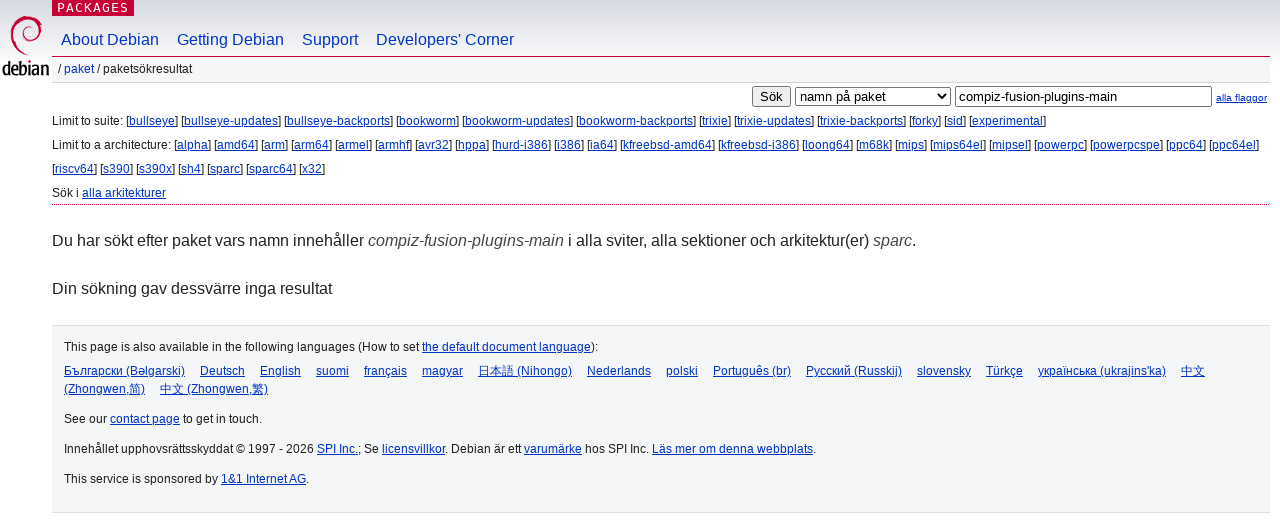

--- FILE ---
content_type: text/html; charset=UTF-8
request_url: https://packages.debian.org/search?lang=sv&suite=all&arch=sparc&keywords=compiz-fusion-plugins-main
body_size: 2257
content:


<!DOCTYPE html PUBLIC "-//W3C//DTD HTML 4.01//EN" "http://www.w3.org/TR/html4/strict.dtd">
<html lang="sv">
<head>
<title>Debian -- Paketsökresultat -- compiz-fusion-plugins-main</title>
<link rev="made" href="mailto:webmaster@debian.org">
<meta http-equiv="Content-Type" content="text/html; charset=UTF-8">
<meta name="Author" content="Webbansvarig för Debian, webmaster@debian.org">
<meta name="Description" content="">
<meta name="Keywords" content="Debian,  ">


<link href="/debpkg.css" rel="stylesheet" type="text/css" media="all">

<script src="/packages.js" type="text/javascript"></script>
</head>
<body>
<div id="header">
   <div id="upperheader">

   <div id="logo">
  <!-- very Debian specific use of the logo stuff -->
<a href="https://www.debian.org/"><img src="/Pics/openlogo-50.png" alt="Debian" with="50" height="61"></a>
</div> <!-- end logo -->
<p class="hidecss"><a href="#inner">hoppa över navigationen</a></p>
<p class="section"><a href="/">Packages</a></p>
</div> <!-- end upperheader -->
<!-- navbar -->
<div id="navbar">
<ul>
   <li><a href="https://www.debian.org/intro/about">About Debian</a></li>
   <li><a href="https://www.debian.org/distrib/">Getting Debian</a></li>
   <li><a href="https://www.debian.org/support">Support</a></li>
   <li><a href="https://www.debian.org/devel/">Developers'&nbsp;Corner</a></li>
</ul>
</div> <!-- end navbar -->

<div id="pnavbar">
 &nbsp;&#x2F; <a href="/" title="Debians startsida för paket">Paket</a>

 &#x2F; Paketsökresultat 

</div> <!-- end navbar -->

</div> <!-- end header -->
<div id="content">


<form method="GET" action="/search">
<div id="hpacketsearch">


<input type="hidden" name="suite" value="all">
<input type="hidden" name="section" value="all">
<input type="hidden" name="arch" value="sparc">
<input type="hidden" name="lang" value="sv">
<input type="submit" value="Sök">
<select size="1" name="searchon">
<option value="names" selected="selected">
namn på paket</option>
<option value="all" >beskrivningar</option>
<option value="sourcenames" >namn på källkodspaket</option>
<option value="contents" >innehåll i paket</option>
</select>
<input type="text" size="30" name="keywords" value="compiz-fusion-plugins-main" id="kw">
<span style="font-size: 60%"><a href="/">alla flaggor</a></span>
</div> <!-- end hpacketsearch -->
</form>


<div id="psearchsug">

	


<p>Limit to suite:

	
	[<a href="/search?lang=sv&amp;suite=bullseye&amp;arch=sparc&amp;keywords=compiz-fusion-plugins-main">bullseye</a>]
	

	
	[<a href="/search?lang=sv&amp;suite=bullseye-updates&amp;arch=sparc&amp;keywords=compiz-fusion-plugins-main">bullseye-updates</a>]
	

	
	[<a href="/search?lang=sv&amp;suite=bullseye-backports&amp;arch=sparc&amp;keywords=compiz-fusion-plugins-main">bullseye-backports</a>]
	

	
	[<a href="/search?lang=sv&amp;suite=bookworm&amp;arch=sparc&amp;keywords=compiz-fusion-plugins-main">bookworm</a>]
	

	
	[<a href="/search?lang=sv&amp;suite=bookworm-updates&amp;arch=sparc&amp;keywords=compiz-fusion-plugins-main">bookworm-updates</a>]
	

	
	[<a href="/search?lang=sv&amp;suite=bookworm-backports&amp;arch=sparc&amp;keywords=compiz-fusion-plugins-main">bookworm-backports</a>]
	

	
	[<a href="/search?lang=sv&amp;suite=trixie&amp;arch=sparc&amp;keywords=compiz-fusion-plugins-main">trixie</a>]
	

	
	[<a href="/search?lang=sv&amp;suite=trixie-updates&amp;arch=sparc&amp;keywords=compiz-fusion-plugins-main">trixie-updates</a>]
	

	
	[<a href="/search?lang=sv&amp;suite=trixie-backports&amp;arch=sparc&amp;keywords=compiz-fusion-plugins-main">trixie-backports</a>]
	

	
	[<a href="/search?lang=sv&amp;suite=forky&amp;arch=sparc&amp;keywords=compiz-fusion-plugins-main">forky</a>]
	

	
	[<a href="/search?lang=sv&amp;suite=sid&amp;arch=sparc&amp;keywords=compiz-fusion-plugins-main">sid</a>]
	

	
	[<a href="/search?lang=sv&amp;suite=experimental&amp;arch=sparc&amp;keywords=compiz-fusion-plugins-main">experimental</a>]
	



<p>Limit to a architecture:

   
   [<a href="/search?lang=sv&amp;suite=all&amp;arch=alpha&amp;keywords=compiz-fusion-plugins-main">alpha</a>]
   

   
   [<a href="/search?lang=sv&amp;suite=all&amp;arch=amd64&amp;keywords=compiz-fusion-plugins-main">amd64</a>]
   

   
   [<a href="/search?lang=sv&amp;suite=all&amp;arch=arm&amp;keywords=compiz-fusion-plugins-main">arm</a>]
   

   
   [<a href="/search?lang=sv&amp;suite=all&amp;arch=arm64&amp;keywords=compiz-fusion-plugins-main">arm64</a>]
   

   
   [<a href="/search?lang=sv&amp;suite=all&amp;arch=armel&amp;keywords=compiz-fusion-plugins-main">armel</a>]
   

   
   [<a href="/search?lang=sv&amp;suite=all&amp;arch=armhf&amp;keywords=compiz-fusion-plugins-main">armhf</a>]
   

   
   [<a href="/search?lang=sv&amp;suite=all&amp;arch=avr32&amp;keywords=compiz-fusion-plugins-main">avr32</a>]
   

   
   [<a href="/search?lang=sv&amp;suite=all&amp;arch=hppa&amp;keywords=compiz-fusion-plugins-main">hppa</a>]
   

   
   [<a href="/search?lang=sv&amp;suite=all&amp;arch=hurd-i386&amp;keywords=compiz-fusion-plugins-main">hurd-i386</a>]
   

   
   [<a href="/search?lang=sv&amp;suite=all&amp;arch=i386&amp;keywords=compiz-fusion-plugins-main">i386</a>]
   

   
   [<a href="/search?lang=sv&amp;suite=all&amp;arch=ia64&amp;keywords=compiz-fusion-plugins-main">ia64</a>]
   

   
   [<a href="/search?lang=sv&amp;suite=all&amp;arch=kfreebsd-amd64&amp;keywords=compiz-fusion-plugins-main">kfreebsd-amd64</a>]
   

   
   [<a href="/search?lang=sv&amp;suite=all&amp;arch=kfreebsd-i386&amp;keywords=compiz-fusion-plugins-main">kfreebsd-i386</a>]
   

   
   [<a href="/search?lang=sv&amp;suite=all&amp;arch=loong64&amp;keywords=compiz-fusion-plugins-main">loong64</a>]
   

   
   [<a href="/search?lang=sv&amp;suite=all&amp;arch=m68k&amp;keywords=compiz-fusion-plugins-main">m68k</a>]
   

   
   [<a href="/search?lang=sv&amp;suite=all&amp;arch=mips&amp;keywords=compiz-fusion-plugins-main">mips</a>]
   

   
   [<a href="/search?lang=sv&amp;suite=all&amp;arch=mips64el&amp;keywords=compiz-fusion-plugins-main">mips64el</a>]
   

   
   [<a href="/search?lang=sv&amp;suite=all&amp;arch=mipsel&amp;keywords=compiz-fusion-plugins-main">mipsel</a>]
   

   
   [<a href="/search?lang=sv&amp;suite=all&amp;arch=powerpc&amp;keywords=compiz-fusion-plugins-main">powerpc</a>]
   

   
   [<a href="/search?lang=sv&amp;suite=all&amp;arch=powerpcspe&amp;keywords=compiz-fusion-plugins-main">powerpcspe</a>]
   

   
   [<a href="/search?lang=sv&amp;suite=all&amp;arch=ppc64&amp;keywords=compiz-fusion-plugins-main">ppc64</a>]
   

   
   [<a href="/search?lang=sv&amp;suite=all&amp;arch=ppc64el&amp;keywords=compiz-fusion-plugins-main">ppc64el</a>]
   

   
   [<a href="/search?lang=sv&amp;suite=all&amp;arch=riscv64&amp;keywords=compiz-fusion-plugins-main">riscv64</a>]
   

   
   [<a href="/search?lang=sv&amp;suite=all&amp;arch=s390&amp;keywords=compiz-fusion-plugins-main">s390</a>]
   

   
   [<a href="/search?lang=sv&amp;suite=all&amp;arch=s390x&amp;keywords=compiz-fusion-plugins-main">s390x</a>]
   

   
   [<a href="/search?lang=sv&amp;suite=all&amp;arch=sh4&amp;keywords=compiz-fusion-plugins-main">sh4</a>]
   

   
   [<a href="/search?lang=sv&amp;suite=all&amp;arch=sparc&amp;keywords=compiz-fusion-plugins-main">sparc</a>]
   

   
   [<a href="/search?lang=sv&amp;suite=all&amp;arch=sparc64&amp;keywords=compiz-fusion-plugins-main">sparc64</a>]
   

   
   [<a href="/search?lang=sv&amp;suite=all&amp;arch=x32&amp;keywords=compiz-fusion-plugins-main">x32</a>]
   


<p>Sök i <a  href="/search?lang=sv&amp;suite=all&amp;arch=any&amp;keywords=compiz-fusion-plugins-main">alla arkitekturer</a>


</div>


<!-- messages.tmpl -->
<div id="psearchres">


<p>Du har sökt efter paket vars namn innehåller <em>compiz-fusion-plugins-main</em> i alla sviter, alla sektioner och arkitektur(er) <em>sparc</em>.






<p id="psearchnoresult">Din sökning gav dessvärre inga resultat</p>






</div>
</div> <!-- end inner -->

<div id="footer">


<hr class="hidecss">
<!--UdmComment-->
<div id="pageLang">
<div id="langSelector">
<p>This page is also available in the following languages (How to set <a href="https://www.debian.org/intro/cn">the default document language</a>):</p>
<div id="langContainer">

<a href="/search?lang=bg&amp;suite=all&amp;arch=sparc&amp;keywords=compiz-fusion-plugins-main" title="Bulgariska" hreflang="bg" lang="bg" rel="alternate">&#1041;&#1098;&#1083;&#1075;&#1072;&#1088;&#1089;&#1082;&#1080; (B&#601;lgarski)</a>

<a href="/search?lang=de&amp;suite=all&amp;arch=sparc&amp;keywords=compiz-fusion-plugins-main" title="Tyska" hreflang="de" lang="de" rel="alternate">Deutsch</a>

<a href="/search?lang=en&amp;suite=all&amp;arch=sparc&amp;keywords=compiz-fusion-plugins-main" title="engelska" hreflang="en" lang="en" rel="alternate">English</a>

<a href="/search?lang=fi&amp;suite=all&amp;arch=sparc&amp;keywords=compiz-fusion-plugins-main" title="Finska" hreflang="fi" lang="fi" rel="alternate">suomi</a>

<a href="/search?lang=fr&amp;suite=all&amp;arch=sparc&amp;keywords=compiz-fusion-plugins-main" title="Franska" hreflang="fr" lang="fr" rel="alternate">fran&ccedil;ais</a>

<a href="/search?lang=hu&amp;suite=all&amp;arch=sparc&amp;keywords=compiz-fusion-plugins-main" title="Ungerska" hreflang="hu" lang="hu" rel="alternate">magyar</a>

<a href="/search?lang=ja&amp;suite=all&amp;arch=sparc&amp;keywords=compiz-fusion-plugins-main" title="Japanska" hreflang="ja" lang="ja" rel="alternate">&#26085;&#26412;&#35486; (Nihongo)</a>

<a href="/search?lang=nl&amp;suite=all&amp;arch=sparc&amp;keywords=compiz-fusion-plugins-main" title="Nederländska" hreflang="nl" lang="nl" rel="alternate">Nederlands</a>

<a href="/search?lang=pl&amp;suite=all&amp;arch=sparc&amp;keywords=compiz-fusion-plugins-main" title="Polska" hreflang="pl" lang="pl" rel="alternate">polski</a>

<a href="/search?lang=pt-br&amp;suite=all&amp;arch=sparc&amp;keywords=compiz-fusion-plugins-main" title="portugisiska (Brasilien)" hreflang="pt-br" lang="pt-br" rel="alternate">Portugu&ecirc;s (br)</a>

<a href="/search?lang=ru&amp;suite=all&amp;arch=sparc&amp;keywords=compiz-fusion-plugins-main" title="Ryska" hreflang="ru" lang="ru" rel="alternate">&#1056;&#1091;&#1089;&#1089;&#1082;&#1080;&#1081; (Russkij)</a>

<a href="/search?lang=sk&amp;suite=all&amp;arch=sparc&amp;keywords=compiz-fusion-plugins-main" title="Slovakiska" hreflang="sk" lang="sk" rel="alternate">slovensky</a>

<a href="/search?lang=tr&amp;suite=all&amp;arch=sparc&amp;keywords=compiz-fusion-plugins-main" title="Turkiska" hreflang="tr" lang="tr" rel="alternate">T&uuml;rk&ccedil;e</a>

<a href="/search?lang=uk&amp;suite=all&amp;arch=sparc&amp;keywords=compiz-fusion-plugins-main" title="Ukrainska" hreflang="uk" lang="uk" rel="alternate">&#1091;&#1082;&#1088;&#1072;&#1111;&#1085;&#1089;&#1100;&#1082;&#1072; (ukrajins'ka)</a>

<a href="/search?lang=zh-cn&amp;suite=all&amp;arch=sparc&amp;keywords=compiz-fusion-plugins-main" title="kinesiska (Kina)" hreflang="zh-cn" lang="zh-cn" rel="alternate">&#20013;&#25991; (Zhongwen,&#31616;)</a>

<a href="/search?lang=zh-tw&amp;suite=all&amp;arch=sparc&amp;keywords=compiz-fusion-plugins-main" title="kinesiska (Taiwan)" hreflang="zh-tw" lang="zh-tw" rel="alternate">&#20013;&#25991; (Zhongwen,&#32321;)</a>

</div>
</div>
</div>
<!--/UdmComment-->


<hr class="hidecss">
<div id="fineprint" class="bordertop">
<div id="impressum">

<p>See our <a href="https://www.debian.org/contact">contact page</a> to get in touch.</p>


<p>
Innehållet upphovsrättsskyddat &copy; 1997 - 2026 <a href="https://www.spi-inc.org/">SPI Inc.</a>; Se <a href="https://www.debian.org/license">licensvillkor</a>. Debian är ett <a href="https://www.debian.org/trademark">varumärke</a> hos SPI Inc.
 <a href="/about/">Läs mer om denna webbplats</a>.</p>

</div> <!-- end impressum -->

<div id="sponsorfooter"><p>
This service is sponsored by <a href="http://1und1.de/">1&1 Internet AG</a>.</p></div>

</div> <!-- end fineprint -->
</div> <!-- end footer -->
</body>
</html>
